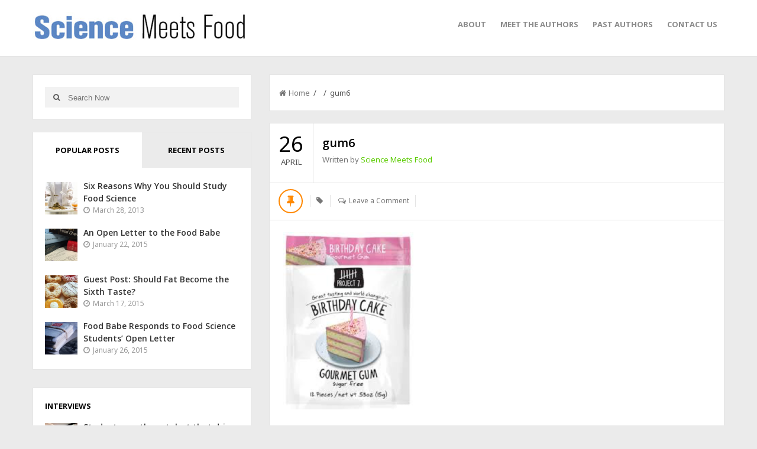

--- FILE ---
content_type: text/html; charset=UTF-8
request_url: https://sciencemeetsfood.org/chew-on-this/gum6/
body_size: 15449
content:
<!DOCTYPE html>
<html class="no-js" itemscope="itemscope" itemtype="http://schema.org/Article"  xmlns:fb="http://ogp.me/ns/fb#" xmlns:og="http://ogp.me/ns#" lang="en-US">
<head>
<meta charset="UTF-8">
<title itemprop="name">gum6 |Science Meets Food</title>
<link rel="pingback" href="https://sciencemeetsfood.org/xmlrpc.php" />
<meta name="viewport" content="width=device-width" />
<!--[if lt IE 9]>
<script src="http://html5shim.googlecode.com/svn/trunk/html5.js"></script>
<![endif]-->
<meta name='robots' content='index, follow, max-image-preview:large, max-snippet:-1, max-video-preview:-1' />

	<!-- This site is optimized with the Yoast SEO plugin v26.5 - https://yoast.com/wordpress/plugins/seo/ -->
	<title>gum6 |</title>
	<link rel="canonical" href="https://sciencemeetsfood.org/chew-on-this/gum6/" />
	<meta property="og:locale" content="en_US" />
	<meta property="og:type" content="article" />
	<meta property="og:title" content="gum6 |" />
	<meta property="og:url" content="https://sciencemeetsfood.org/chew-on-this/gum6/" />
	<meta property="og:site_name" content="Science Meets Food" />
	<meta property="og:image" content="https://sciencemeetsfood.org/chew-on-this/gum6" />
	<meta property="og:image:width" content="266" />
	<meta property="og:image:height" content="361" />
	<meta property="og:image:type" content="image/png" />
	<script type="application/ld+json" class="yoast-schema-graph">{"@context":"https://schema.org","@graph":[{"@type":"WebPage","@id":"https://sciencemeetsfood.org/chew-on-this/gum6/","url":"https://sciencemeetsfood.org/chew-on-this/gum6/","name":"gum6 |","isPartOf":{"@id":"https://sciencemeetsfood.org/#website"},"primaryImageOfPage":{"@id":"https://sciencemeetsfood.org/chew-on-this/gum6/#primaryimage"},"image":{"@id":"https://sciencemeetsfood.org/chew-on-this/gum6/#primaryimage"},"thumbnailUrl":"https://sciencemeetsfood.org/wp-content/uploads/2017/04/gum6.png","datePublished":"2017-04-26T14:18:42+00:00","breadcrumb":{"@id":"https://sciencemeetsfood.org/chew-on-this/gum6/#breadcrumb"},"inLanguage":"en-US","potentialAction":[{"@type":"ReadAction","target":["https://sciencemeetsfood.org/chew-on-this/gum6/"]}]},{"@type":"ImageObject","inLanguage":"en-US","@id":"https://sciencemeetsfood.org/chew-on-this/gum6/#primaryimage","url":"https://sciencemeetsfood.org/wp-content/uploads/2017/04/gum6.png","contentUrl":"https://sciencemeetsfood.org/wp-content/uploads/2017/04/gum6.png","width":266,"height":361},{"@type":"BreadcrumbList","@id":"https://sciencemeetsfood.org/chew-on-this/gum6/#breadcrumb","itemListElement":[{"@type":"ListItem","position":1,"name":"Home","item":"https://sciencemeetsfood.org/"},{"@type":"ListItem","position":2,"name":"Chew On This!","item":"https://sciencemeetsfood.org/chew-on-this/"},{"@type":"ListItem","position":3,"name":"gum6"}]},{"@type":"WebSite","@id":"https://sciencemeetsfood.org/#website","url":"https://sciencemeetsfood.org/","name":"Science Meets Food","description":"The Official Blog of IFTSA","potentialAction":[{"@type":"SearchAction","target":{"@type":"EntryPoint","urlTemplate":"https://sciencemeetsfood.org/?s={search_term_string}"},"query-input":{"@type":"PropertyValueSpecification","valueRequired":true,"valueName":"search_term_string"}}],"inLanguage":"en-US"}]}</script>
	<!-- / Yoast SEO plugin. -->


<link rel="alternate" type="application/rss+xml" title="Science Meets Food &raquo; Feed" href="https://sciencemeetsfood.org/feed/" />
<link rel="alternate" type="application/rss+xml" title="Science Meets Food &raquo; Comments Feed" href="https://sciencemeetsfood.org/comments/feed/" />
<link rel="alternate" type="application/rss+xml" title="Science Meets Food &raquo; gum6 Comments Feed" href="https://sciencemeetsfood.org/chew-on-this/gum6/feed/" />
<link rel="alternate" title="oEmbed (JSON)" type="application/json+oembed" href="https://sciencemeetsfood.org/wp-json/oembed/1.0/embed?url=https%3A%2F%2Fsciencemeetsfood.org%2Fchew-on-this%2Fgum6%2F" />
<link rel="alternate" title="oEmbed (XML)" type="text/xml+oembed" href="https://sciencemeetsfood.org/wp-json/oembed/1.0/embed?url=https%3A%2F%2Fsciencemeetsfood.org%2Fchew-on-this%2Fgum6%2F&#038;format=xml" />
		<!-- This site uses the Google Analytics by MonsterInsights plugin v9.10.1 - Using Analytics tracking - https://www.monsterinsights.com/ -->
		<!-- Note: MonsterInsights is not currently configured on this site. The site owner needs to authenticate with Google Analytics in the MonsterInsights settings panel. -->
					<!-- No tracking code set -->
				<!-- / Google Analytics by MonsterInsights -->
		<style id='wp-img-auto-sizes-contain-inline-css' type='text/css'>
img:is([sizes=auto i],[sizes^="auto," i]){contain-intrinsic-size:3000px 1500px}
/*# sourceURL=wp-img-auto-sizes-contain-inline-css */
</style>
<style id='wp-emoji-styles-inline-css' type='text/css'>

	img.wp-smiley, img.emoji {
		display: inline !important;
		border: none !important;
		box-shadow: none !important;
		height: 1em !important;
		width: 1em !important;
		margin: 0 0.07em !important;
		vertical-align: -0.1em !important;
		background: none !important;
		padding: 0 !important;
	}
/*# sourceURL=wp-emoji-styles-inline-css */
</style>
<style id='wp-block-library-inline-css' type='text/css'>
:root{--wp-block-synced-color:#7a00df;--wp-block-synced-color--rgb:122,0,223;--wp-bound-block-color:var(--wp-block-synced-color);--wp-editor-canvas-background:#ddd;--wp-admin-theme-color:#007cba;--wp-admin-theme-color--rgb:0,124,186;--wp-admin-theme-color-darker-10:#006ba1;--wp-admin-theme-color-darker-10--rgb:0,107,160.5;--wp-admin-theme-color-darker-20:#005a87;--wp-admin-theme-color-darker-20--rgb:0,90,135;--wp-admin-border-width-focus:2px}@media (min-resolution:192dpi){:root{--wp-admin-border-width-focus:1.5px}}.wp-element-button{cursor:pointer}:root .has-very-light-gray-background-color{background-color:#eee}:root .has-very-dark-gray-background-color{background-color:#313131}:root .has-very-light-gray-color{color:#eee}:root .has-very-dark-gray-color{color:#313131}:root .has-vivid-green-cyan-to-vivid-cyan-blue-gradient-background{background:linear-gradient(135deg,#00d084,#0693e3)}:root .has-purple-crush-gradient-background{background:linear-gradient(135deg,#34e2e4,#4721fb 50%,#ab1dfe)}:root .has-hazy-dawn-gradient-background{background:linear-gradient(135deg,#faaca8,#dad0ec)}:root .has-subdued-olive-gradient-background{background:linear-gradient(135deg,#fafae1,#67a671)}:root .has-atomic-cream-gradient-background{background:linear-gradient(135deg,#fdd79a,#004a59)}:root .has-nightshade-gradient-background{background:linear-gradient(135deg,#330968,#31cdcf)}:root .has-midnight-gradient-background{background:linear-gradient(135deg,#020381,#2874fc)}:root{--wp--preset--font-size--normal:16px;--wp--preset--font-size--huge:42px}.has-regular-font-size{font-size:1em}.has-larger-font-size{font-size:2.625em}.has-normal-font-size{font-size:var(--wp--preset--font-size--normal)}.has-huge-font-size{font-size:var(--wp--preset--font-size--huge)}.has-text-align-center{text-align:center}.has-text-align-left{text-align:left}.has-text-align-right{text-align:right}.has-fit-text{white-space:nowrap!important}#end-resizable-editor-section{display:none}.aligncenter{clear:both}.items-justified-left{justify-content:flex-start}.items-justified-center{justify-content:center}.items-justified-right{justify-content:flex-end}.items-justified-space-between{justify-content:space-between}.screen-reader-text{border:0;clip-path:inset(50%);height:1px;margin:-1px;overflow:hidden;padding:0;position:absolute;width:1px;word-wrap:normal!important}.screen-reader-text:focus{background-color:#ddd;clip-path:none;color:#444;display:block;font-size:1em;height:auto;left:5px;line-height:normal;padding:15px 23px 14px;text-decoration:none;top:5px;width:auto;z-index:100000}html :where(.has-border-color){border-style:solid}html :where([style*=border-top-color]){border-top-style:solid}html :where([style*=border-right-color]){border-right-style:solid}html :where([style*=border-bottom-color]){border-bottom-style:solid}html :where([style*=border-left-color]){border-left-style:solid}html :where([style*=border-width]){border-style:solid}html :where([style*=border-top-width]){border-top-style:solid}html :where([style*=border-right-width]){border-right-style:solid}html :where([style*=border-bottom-width]){border-bottom-style:solid}html :where([style*=border-left-width]){border-left-style:solid}html :where(img[class*=wp-image-]){height:auto;max-width:100%}:where(figure){margin:0 0 1em}html :where(.is-position-sticky){--wp-admin--admin-bar--position-offset:var(--wp-admin--admin-bar--height,0px)}@media screen and (max-width:600px){html :where(.is-position-sticky){--wp-admin--admin-bar--position-offset:0px}}

/*# sourceURL=wp-block-library-inline-css */
</style>
<style id='classic-theme-styles-inline-css' type='text/css'>
/*! This file is auto-generated */
.wp-block-button__link{color:#fff;background-color:#32373c;border-radius:9999px;box-shadow:none;text-decoration:none;padding:calc(.667em + 2px) calc(1.333em + 2px);font-size:1.125em}.wp-block-file__button{background:#32373c;color:#fff;text-decoration:none}
/*# sourceURL=/wp-includes/css/classic-themes.min.css */
</style>
<link rel='stylesheet' id='default-template-css' href='https://sciencemeetsfood.org/wp-content/plugins/really-simple-twitter-feed-widget/extension/readygraph/assets/css/default-popup.css?ver=6.9' type='text/css' media='all' />
<link rel='stylesheet' id='ppress-frontend-css' href='https://sciencemeetsfood.org/wp-content/plugins/wp-user-avatar/assets/css/frontend.min.css?ver=4.16.8' type='text/css' media='all' />
<link rel='stylesheet' id='ppress-flatpickr-css' href='https://sciencemeetsfood.org/wp-content/plugins/wp-user-avatar/assets/flatpickr/flatpickr.min.css?ver=4.16.8' type='text/css' media='all' />
<link rel='stylesheet' id='ppress-select2-css' href='https://sciencemeetsfood.org/wp-content/plugins/wp-user-avatar/assets/select2/select2.min.css?ver=6.9' type='text/css' media='all' />
<link rel='stylesheet' id='goblog-style-css' href='https://sciencemeetsfood.org/wp-content/themes/goblog/style.css?ver=6.9' type='text/css' media='all' />
<style id='goblog-style-inline-css' type='text/css'>

	body { background-color:#ebebeb; background-image:url(https://sciencemeetsfood.org/wp-content/themes/goblog/images/bg.png); background-repeat:repeat; background-attachment:scroll; background-position:0 0 }
	.widgetslider .post-cats span, .tagcloud a:hover, .main-navigation ul li ul li a:hover, .pagination span, .pagination a:hover, .read-more a, .featuredslider .flex-control-nav .flex-active, #subscribe-widget input[type='submit'], #wp-calendar caption, #wp-calendar td#today, #commentform #submit, .wpcf7-submit { background-color:#5bcc00; }
	a, a:hover, .title a:hover, .sidebar a:hover, .sidebar-small-widget a:hover, .breadcrumbs a:hover, .meta a:hover, .post-meta a:hover, .reply:hover i, .reply:hover a, .edit-post a, .error-text, #comments .fn a:hover { color:#5bcc00; }
	.main-navigation a:hover, .current-menu-item a, .sfHover a, .tagcloud a:hover, .main-navigation .menu ul li:first-child { border-color:#5bcc00; }
	.main-navigation .menu > li > ul:before { border-bottom-color:#5bcc00; }
	.main-navigation a, #navigation .menu .current-menu-item[class*=' fa-']:before, #navigation .menu [class^='fa-']:before, #navigation .menu [class*=' fa-']:before { color:#8B8B8B;}
	.main-navigation a:hover, .current-menu-item a, #navigation .menu > .sfHover > a.sf-with-ul, #navigation .menu .current-menu-item[class*=' fa-']:before, #navigation .menu [class^='fa-']:hover:before, #navigation .menu [class*=' fa-']:hover:before { color:#111111;}
	.sf-arrows .sf-with-ul:after { border-top-color:#8B8B8B;} .sf-arrows .sf-with-ul:hover:after { border-top-color:#111111;} .main-navigation ul li ul li a { background:#353535; color:#FFFFFF;}
	#navigation .menu ul [class^='fa-']:before, #navigation .menu ul [class*=' fa-']:before { color:#FFFFFF; }
	#navigation .menu ul [class^='fa-']:hover:before, #navigation .menu ul [class*=' fa-']:hover:before { color:#FFFFFF; }
	.main-navigation ul li ul li a:hover { color:#FFFFFF;} .sf-arrows ul .sf-with-ul:after { border-left-color:#FFFFFF;} .btn { color:#000000;}
	#wp-calendar th { background: rgba(91,204,0, 0.6) }
	.post-meta .post-type-audio i { color:#0b8fe8; border-color:#0b8fe8}
	.post-meta .post-type-video i { color:#27ae60; border-color:#27ae60}
	.post-meta .post-type-standard i { color:#ff8800; border-color:#ff8800}
	.post-meta .post-type-quote i { color:#ff4444; border-color:#ff4444}
	.post-meta .post-type-link i { color:#2980b9; border-color:#2980b9}
	.post-meta .post-type-image i { color:#9933cc; border-color:#9933cc}
	.post-meta .post-type-gallery i { color:#99cc00; border-color:#99cc00}
	.slides-over { opacity:0.6; } .home-content-area { float:right; margin-left:2.4%; margin-right:0; } .archive-content-area { float:right; margin-left:2.4%; margin-right:0; } .single-content-area { float:right; margin-left:2.4%; margin-right:0; }                                       
	
/*# sourceURL=goblog-style-inline-css */
</style>
<link rel='stylesheet' id='font-awesome-css' href='https://sciencemeetsfood.org/wp-content/themes/goblog/css/font-awesome.css?ver=6.9' type='text/css' media='all' />
<link rel='stylesheet' id='magnific-popup-css' href='https://sciencemeetsfood.org/wp-content/themes/goblog/css/magnific-popup.css?ver=6.9' type='text/css' media='all' />
<link rel='stylesheet' id='flexslider-css' href='https://sciencemeetsfood.org/wp-content/themes/goblog/css/flexslider.css?ver=6.9' type='text/css' media='all' />
<link rel='stylesheet' id='responsive-css' href='https://sciencemeetsfood.org/wp-content/themes/goblog/css/responsive.css?ver=6.9' type='text/css' media='all' />
<script type="text/javascript" src="https://sciencemeetsfood.org/wp-includes/js/jquery/jquery.min.js?ver=3.7.1" id="jquery-core-js"></script>
<script type="text/javascript" src="https://sciencemeetsfood.org/wp-includes/js/jquery/jquery-migrate.min.js?ver=3.4.1" id="jquery-migrate-js"></script>
<script type="text/javascript" src="https://sciencemeetsfood.org/wp-content/plugins/wp-user-avatar/assets/flatpickr/flatpickr.min.js?ver=4.16.8" id="ppress-flatpickr-js"></script>
<script type="text/javascript" src="https://sciencemeetsfood.org/wp-content/plugins/wp-user-avatar/assets/select2/select2.min.js?ver=4.16.8" id="ppress-select2-js"></script>
<script type="text/javascript" src="https://sciencemeetsfood.org/wp-content/plugins/wp-retina-2x/app/picturefill.min.js?ver=1765318811" id="wr2x-picturefill-js-js"></script>
<link rel="https://api.w.org/" href="https://sciencemeetsfood.org/wp-json/" /><link rel="alternate" title="JSON" type="application/json" href="https://sciencemeetsfood.org/wp-json/wp/v2/media/4220" /><link rel="EditURI" type="application/rsd+xml" title="RSD" href="https://sciencemeetsfood.org/xmlrpc.php?rsd" />
<meta name="generator" content="WordPress 6.9" />
<link rel='shortlink' href='https://sciencemeetsfood.org/?p=4220' />

<script type="text/javascript">var _sf_startpt=(new Date()).getTime()</script>
<meta property='og:type' content='article' />
<meta property='og:title' content='gum6' />
<meta property='og:url' content='https://sciencemeetsfood.org/chew-on-this/gum6/' />
<meta property='og:description' content='' />
<meta property='og:site_name' content='Science Meets Food' />
<meta property='fb:app_id' content='303749939703276' />
<meta property='og:locale' content='en_US' />
<meta property='og:image' content='https://sciencemeetsfood.org/wp-content/uploads/2017/04/gum6.png' />
<link rel='image_src' href='https://sciencemeetsfood.org/wp-content/uploads/2017/04/gum6.png' />
<meta property='og:image' content='https://sciencemeetsfood.org/wp-content/uploads/2017/04/gum6-221x300.png' />
<link rel='image_src' href='https://sciencemeetsfood.org/wp-content/uploads/2017/04/gum6-221x300.png' />
<script type="text/javascript">
(function(url){
	if(/(?:Chrome\/26\.0\.1410\.63 Safari\/537\.31|WordfenceTestMonBot)/.test(navigator.userAgent)){ return; }
	var addEvent = function(evt, handler) {
		if (window.addEventListener) {
			document.addEventListener(evt, handler, false);
		} else if (window.attachEvent) {
			document.attachEvent('on' + evt, handler);
		}
	};
	var removeEvent = function(evt, handler) {
		if (window.removeEventListener) {
			document.removeEventListener(evt, handler, false);
		} else if (window.detachEvent) {
			document.detachEvent('on' + evt, handler);
		}
	};
	var evts = 'contextmenu dblclick drag dragend dragenter dragleave dragover dragstart drop keydown keypress keyup mousedown mousemove mouseout mouseover mouseup mousewheel scroll'.split(' ');
	var logHuman = function() {
		if (window.wfLogHumanRan) { return; }
		window.wfLogHumanRan = true;
		var wfscr = document.createElement('script');
		wfscr.type = 'text/javascript';
		wfscr.async = true;
		wfscr.src = url + '&r=' + Math.random();
		(document.getElementsByTagName('head')[0]||document.getElementsByTagName('body')[0]).appendChild(wfscr);
		for (var i = 0; i < evts.length; i++) {
			removeEvent(evts[i], logHuman);
		}
	};
	for (var i = 0; i < evts.length; i++) {
		addEvent(evts[i], logHuman);
	}
})('//sciencemeetsfood.org/?wordfence_lh=1&hid=55041DCFA7A5FCB890DA145AA6DB60A3');
</script><script type="text/javascript"><!--
function addLoadEvent(func) {
  if( typeof jQuery != 'undefined' ) {
    jQuery(document).ready( func );
  } else if( typeof Prototype != 'undefined' ) {
    Event.observe( window, 'load', func );
  } else {
    var oldonload = window.onload;
    if (typeof window.onload != 'function') {
      window.onload = func;
    } else {
      window.onload = function() {
        if (oldonload)
          oldonload();
        
        func();
      }
    }
  }
}
function wphc(){
	var wphc_data = [618219392,702045074,801588678,685010309,868369035,1016994435,851662740,1888967828,1954613971,1938687188,1938096589,1989085150,1973158359,1887700702,1820592855,1954939863,1972307166,1904673229,2139556822,1904410829,1820787154,1989083857,1939605457,1988559569,1988368862,2140931537,2005075154,1904479181,1921194448,1820460502,1887568599,1988368853,1954879956,1988434389,1939604948,1956381648,1939606481,1956383693,982254541,801588678,685010309,868369035,2090736259]; 

	for (var i=0; i<wphc_data.length; i++){
		wphc_data[i]=wphc_data[i]^1203188454;
	}

	var a = new Array(wphc_data.length); 
	for (var i=0; i<wphc_data.length; i++) { 
		a[i] = String.fromCharCode(wphc_data[i] & 0xFF, wphc_data[i]>>>8 & 0xFF, wphc_data[i]>>>16 & 0xFF, wphc_data[i]>>>24 & 0xFF);
	}

	return eval(a.join('')); 
}
addLoadEvent(function(){var el=document.getElementById('wphc_value');if(el)el.value=wphc();});
//--></script>
<!-- Analytics by WP Statistics - https://wp-statistics.com -->
<style type="text/css" title="dynamic-css" class="options-output">.main-header{background-color:#ffffff;}.header-slider, .header-slider li h3{color:#ffffff;}.header{padding-top:20px;padding-bottom:20px;}.header #logo{margin-top:0;margin-bottom:0;}body{color:#555555;}.post-box, .breadcrumbs, .author-box, .author-desc-box, .post-navigation .post-nav-links, .relatedPosts, #respond, .pagination, .norm-pagination{background-color:#FFFFFF;}.post-box, .breadcrumbs, .author-box, .author-desc-box, .relatedPosts, #respond, .pagination, .norm-pagination{border-top:1px solid #e4e4e4;border-right:1px solid #e4e4e4;border-bottom:1px solid #e4e4e4;border-left:1px solid #e4e4e4;}.post-box, .breadcrumbs, .author-box, .author-desc-box, .relatedPosts, #comments, #respond, .pagination, .norm-pagination{color:#555555;}.post-author, .post-meta, .post-meta a, .breadcrumbs a{color:#777777;}.title, .title a, .post header .post-date, .section-heading, .author-box h5{color:#000000;}.sidebar-widget, #tabs-widget, #tabs li.active a{background-color:#FFFFFF;}.sidebar-widget, #tabs-widget{border-top:1px solid #e4e4e4;border-right:1px solid #e4e4e4;border-bottom:1px solid #e4e4e4;border-left:1px solid #e4e4e4;}.widget-title, #tabs li a{color:#000000;}.sidebar-widget{color:#555555;}.sidebar a, .sidebar-small-widget a{color:#333333;}.meta, .meta a{color:#999999;}.footer{background-color:#ffffff;}.footer a{color:#777777;}.footer a:hover{color:#5bcc00;}.footer-widget .widget-title{color:#000000;}.copyright{background-color:#e4e4e4;}.copyright{color:#666666;}body{font-family:Noto Sans;font-weight:400;font-style:normal;}.header #logo a{font-family:Montserrat;font-weight:400;font-style:normal;font-size:26px;line-height:32px;color:#000000;}h1,h2,h3,h4,h5,h6, .header, .main-navigation a, .read-more, .article-heading, .slidertitle, .carousel, #tabs li a, .social-widget a, .post-navigation, #wp-calendar caption, .comment-reply-link, #comments .fn, #commentform input, #commentform textarea, input[type="submit"], .pagination, .footer-subscribe{font-family:Open Sans;font-weight:700;font-style:normal;}.title, .widgettitle{font-family:Open Sans;font-weight:600;font-style:normal;}.widget-title{font-family:Open Sans;font-weight:700;font-style:normal;font-size:13px;line-height:20px;}</style><link rel="stylesheet" id="options-google-fonts" title="" href="https://fonts.googleapis.com/css?family=Noto+Sans:400%7CMontserrat:400%7COpen+Sans:700,600&amp;v=1561754154" type="text/css" media="all" /><meta name="google-site-verification" content="cULxRCNnvNHBucI5BnWKUikiD7KqHqb45MBKb60pGL4" />
</head>
<body id="blog" class="attachment wp-singular attachment-template-default single single-attachment postid-4220 attachmentid-4220 attachment-png wp-theme-goblog main" itemscope itemtype="http://schema.org/WebPage">


	<div class="main-container">
	<!-- START HEADER -->
		<header class="main-header clearfix">
			<div class="header clearfix">
			<div class="container">
									<div class="logo-wrap uppercase">
						<div id="logo" class="uppercase">
							<a href="https://sciencemeetsfood.org">
								<img width="365" height="48" src="https://sciencemeetsfood.org/wp-content/uploads/2014/06/ScienceMeetsFood1.jpg"  alt="Science Meets Food">
							</a>
						</div>
					</div><!--.logo-wrap-->
								<div class="btn fa fa-align-justify"></div>
				<div class="main-navigation">
					<div class="main-nav">
						<nav id="navigation" >
														<ul id="menu-menu-1" class="menu"><li id="menu-item-1875" class="menu-item menu-item-type-post_type menu-item-object-page menu-item-1875"><a href="https://sciencemeetsfood.org/about/">About</a></li>
<li id="menu-item-1876" class="menu-item menu-item-type-post_type menu-item-object-page menu-item-1876"><a href="https://sciencemeetsfood.org/meet-the-authors/">Meet the Authors</a></li>
<li id="menu-item-1877" class="menu-item menu-item-type-post_type menu-item-object-page menu-item-1877"><a href="https://sciencemeetsfood.org/past-authors/">Past Authors</a></li>
<li id="menu-item-1878" class="menu-item menu-item-type-post_type menu-item-object-page menu-item-1878"><a href="https://sciencemeetsfood.org/contact/">Contact Us</a></li>
</ul>													</nav>
					</div><!-- .main-nav -->
				</div><!-- .main-navigation -->
			</div><!-- .header -->
			</div><!-- .header -->
		</header>
					<!-- END HEADER -->
		<div class="main-wrapper">
				<div id="page"><div class="detail-page">
		<div class="content-area single-content-area">
		<div class="content-single">
									<div class="breadcrumbs">
					<a href="https://sciencemeetsfood.org"> <i class="fa fa-home"></i>Home</a>&nbsp;&nbsp;/&nbsp;&nbsp;&nbsp;&nbsp;/&nbsp;&nbsp;gum6				</div>
						<div class="single-content">
				<article id="post-4220" class="post-4220 attachment type-attachment status-inherit hentry">
					<div class="post-box">
												<header>
															<time datetime="2017-04-26" title="April 26, 2017">
									<span class="post-date">26</span>
									<span class="post-month uppercase">April</span>
								</time>
														<div class="title-wrap">
								<h2 class="title title20">
									gum6								</h2>
																	<span class="post-author">Written by <a href="https://sciencemeetsfood.org/author/smfadmin/" title="Posts by Science Meets Food" rel="author">Science Meets Food</a></span>
															</div>
															<div class="post-avtar">
									<img alt='' src='https://sciencemeetsfood.org/wp-content/uploads/2019/06/OfficialFoodGeekSquare-1-150x150.jpg' srcset='https://sciencemeetsfood.org/wp-content/uploads/2019/06/OfficialFoodGeekSquare-1-150x150.jpg 2x' class='avatar avatar-70 photo' height='70' width='70' decoding='async'/>								</div>
													</header><!--.header-->
						<div class="post-meta">
							<div class="post-type post-type-standard"><i class="fa fa-thumb-tack"></i></div>								<span class="post-cats"><i class="fa fa-tag"></i> </span>
														<span class="post-comments"><i class="fa fa-comments-o"></i> <a href="https://sciencemeetsfood.org/chew-on-this/gum6/#respond" class="comments-link" >Leave a Comment</a></span>
														<span class="edit-post"></span>
						</div><!--.post-meta-->		
						<div class="single-post-content">				
						<div class="single-post-content1">				
														
							<p class="attachment"><a href='https://sciencemeetsfood.org/wp-content/uploads/2017/04/gum6.png'><img loading="lazy" decoding="async" width="221" height="300" src="https://sciencemeetsfood.org/wp-content/uploads/2017/04/gum6-221x300.png" class="attachment-medium size-medium" alt="" srcset="https://sciencemeetsfood.org/wp-content/uploads/2017/04/gum6-221x300.png 221w, https://sciencemeetsfood.org/wp-content/uploads/2017/04/gum6-111x150.png 111w, https://sciencemeetsfood.org/wp-content/uploads/2017/04/gum6.png 266w, https://sciencemeetsfood.org/wp-content/uploads/2017/04/gum6-111x150@2x.png 222w" sizes="auto, (max-width: 221px) 100vw, 221px" /></a></p>
						
													</div><!--.single-post-content-->
						</div><!--.single-post-content-->

												
													<div class="share-buttons">
								<div class="social-btn-title">Share On</div>
																	<!-- Facebook -->
									<div class="social-btn social-fb">
										<a class="fa fa-facebook" href="http://www.facebook.com/share.php?u=https://sciencemeetsfood.org/chew-on-this/gum6/&title=gum6" target="_blank"></a>
									</div>
																									<!-- Twitter -->
									<div class="social-btn social-twitter">
										<a class="fa fa-twitter" href="http://twitter.com/home?status=gum6+https://sciencemeetsfood.org/chew-on-this/gum6/" target="_blank"></a>
									</div>
																									<!-- Google+ -->
									<div class="social-btn social-gplus">
										<a class="fa fa-google-plus" href="https://plus.google.com/share?url=https://sciencemeetsfood.org/chew-on-this/gum6/" target="_blank"></a>
									</div>
																									<!-- Pinterest -->
									<div class="social-btn social-linkedin">
										<a class="fa fa-linkedin" href="http://www.linkedin.com/shareArticle?mini=true&url=https://sciencemeetsfood.org/chew-on-this/gum6/&title=gum6&source=https://sciencemeetsfood.org"></a>
									</div>
															</div>
											</div><!--.post-box-->
				</article><!--.blog post-->
			</div><!--.single-content-->

							<div class="author-box">
					<div class="author-box-avtar">
						<img alt='' src='https://sciencemeetsfood.org/wp-content/uploads/2019/06/OfficialFoodGeekSquare-1-150x150.jpg' srcset='https://sciencemeetsfood.org/wp-content/uploads/2019/06/OfficialFoodGeekSquare-1-300x300.jpg 2x' class='avatar avatar-140 photo' height='140' width='140' loading='lazy' decoding='async'/>					</div>
					<div class="author-info-container">
						<div class="author-info">
							<div class="author-head">
								<h5 class="uppercase">Science Meets Food</h5>
								<div class="author-social">
																																																														</div>
							</div>
							<p>The IFT Student Association (IFTSA) is a forward-looking, student-governed community of IFT members. Through competitions, scholarships, networking, and leadership opportunities, you’ll set yourself apart from your classmates (unless they’re members too).</p>
						</div>
					</div>
				</div>
										<div class="navigation post-navigation textcenter clearfix">
					<div class="alignleft post-nav-links prev-link-wrapper">
						<div class="post-nav-link-bg">
													</div>
						<div class="prev-link"><span class="uppercase"><i class="fa fa-long-arrow-left"></i> &nbsp;Previous Article</span> <a href="https://sciencemeetsfood.org/chew-on-this/" rel="prev">Chew On This!</a></div>					</div>
					<div class="alignright post-nav-links next-link-wrapper">
						<div class="post-nav-link-bg">
													</div>
											</div>
				</div><!-- end .navigation -->
						
							
				<div class="relatedPosts"><h3 class="section-heading uppercase"><span>Related Posts</span></h3><ul class="slides">						<li>
							<a href="https://sciencemeetsfood.org/to-smf-readers-and-student-writers/" title="To SMF Readers and Student Writers" rel="nofollow">
																	<div class="relatedthumb"><img width="240" height="185" src="https://sciencemeetsfood.org/wp-content/themes/goblog/images/240x185.png" class="attachment-featured wp-post-image" alt="To SMF Readers and Student Writers"></div>
															</a>
														<div class="related-content">
								<header>
									<h2 class="title title18">
										<a href="https://sciencemeetsfood.org/to-smf-readers-and-student-writers/" title="To SMF Readers and Student Writers" rel="bookmark">To SMF Readers and Student Writers</a>
									</h2>
								</header><!--.header-->		
								<div class="meta">
																			<time datetime="2024-03-21">March 21, 2024</time>
																	</div>
							</div>
						</li>
												<li>
							<a href="https://sciencemeetsfood.org/rasam-a-bowl-of-wellness-from-indias-culinary-heritage/" title="Rasam: A Bowl of Wellness from India&#8217;s Culinary Heritage" rel="nofollow">
																	<div class="relatedthumb"><img width="240" height="185" src="https://sciencemeetsfood.org/wp-content/themes/goblog/images/240x185.png" class="attachment-featured wp-post-image" alt="Rasam: A Bowl of Wellness from India&#8217;s Culinary Heritage"></div>
															</a>
														<div class="related-content">
								<header>
									<h2 class="title title18">
										<a href="https://sciencemeetsfood.org/rasam-a-bowl-of-wellness-from-indias-culinary-heritage/" title="Rasam: A Bowl of Wellness from India&#8217;s Culinary Heritage" rel="bookmark">Rasam: A Bowl of Wellness from India&#8217;s Culinary Heritage</a>
									</h2>
								</header><!--.header-->		
								<div class="meta">
																			<time datetime="2023-12-7">December 7, 2023</time>
																	</div>
							</div>
						</li>
												<li>
							<a href="https://sciencemeetsfood.org/the-tale-of-all-time-malaysian-favorite-dish-nasi-lemak/" title="The Tale of Malaysia&#8217;s All-Time Favorite Dish: Nasi Lemak" rel="nofollow">
								 
									<div class="relatedthumb"><img width="240" height="185" src="https://sciencemeetsfood.org/wp-content/uploads/2023/11/Nasi-Lemak-title-240x185.png" class="attachment-related size-related wp-post-image" alt="" decoding="async" loading="lazy" /></div>
															</a>
														<div class="related-content">
								<header>
									<h2 class="title title18">
										<a href="https://sciencemeetsfood.org/the-tale-of-all-time-malaysian-favorite-dish-nasi-lemak/" title="The Tale of Malaysia&#8217;s All-Time Favorite Dish: Nasi Lemak" rel="bookmark">The Tale of Malaysia&#8217;s All-Time Favorite Dish: Nasi Lemak</a>
									</h2>
								</header><!--.header-->		
								<div class="meta">
																			<time datetime="2023-11-5">November 5, 2023</time>
																	</div>
							</div>
						</li>
												<li>
							<a href="https://sciencemeetsfood.org/sips_part1/" title="A Sip to Change the World (Part 1)" rel="nofollow">
								 
									<div class="relatedthumb"><img width="240" height="185" src="https://sciencemeetsfood.org/wp-content/uploads/2023/08/Featured-Image-240x185.png" class="attachment-related size-related wp-post-image" alt="" decoding="async" loading="lazy" /></div>
															</a>
														<div class="related-content">
								<header>
									<h2 class="title title18">
										<a href="https://sciencemeetsfood.org/sips_part1/" title="A Sip to Change the World (Part 1)" rel="bookmark">A Sip to Change the World (Part 1)</a>
									</h2>
								</header><!--.header-->		
								<div class="meta">
																			<time datetime="2023-08-16">August 16, 2023</time>
																	</div>
							</div>
						</li>
												<li>
							<a href="https://sciencemeetsfood.org/alternative_protein_interview2/" title="Students are the catalyst that drives change: An interview with Nathan Ahlgrim at GFI (Part 2)" rel="nofollow">
								 
									<div class="relatedthumb"><img width="240" height="185" src="https://sciencemeetsfood.org/wp-content/uploads/2023/08/Nathan-in-the-Wild-240x185.jpg" class="attachment-related size-related wp-post-image" alt="" decoding="async" loading="lazy" /></div>
															</a>
														<div class="related-content">
								<header>
									<h2 class="title title18">
										<a href="https://sciencemeetsfood.org/alternative_protein_interview2/" title="Students are the catalyst that drives change: An interview with Nathan Ahlgrim at GFI (Part 2)" rel="bookmark">Students are the catalyst that drives change: An interview with Nathan Ahlgrim at GFI (Part 2)</a>
									</h2>
								</header><!--.header-->		
								<div class="meta">
																			<time datetime="2023-08-10">August 10, 2023</time>
																	</div>
							</div>
						</li>
												<li>
							<a href="https://sciencemeetsfood.org/alternative_protein_interviiew1/" title="Why we want an alternative protein revolution: An Interview with Nathan Ahlgrim at GFI (Part 1)" rel="nofollow">
								 
									<div class="relatedthumb"><img width="190" height="185" src="https://sciencemeetsfood.org/wp-content/uploads/2023/07/Picture2-190x185.jpg" class="attachment-related size-related wp-post-image" alt="" decoding="async" loading="lazy" srcset="https://sciencemeetsfood.org/wp-content/uploads/2023/07/Picture2-190x185.jpg 190w, https://sciencemeetsfood.org/wp-content/uploads/2023/07/Picture2-55x55.jpg 55w" sizes="auto, (max-width: 190px) 100vw, 190px" /></div>
															</a>
														<div class="related-content">
								<header>
									<h2 class="title title18">
										<a href="https://sciencemeetsfood.org/alternative_protein_interviiew1/" title="Why we want an alternative protein revolution: An Interview with Nathan Ahlgrim at GFI (Part 1)" rel="bookmark">Why we want an alternative protein revolution: An Interview with Nathan Ahlgrim at GFI (Part 1)</a>
									</h2>
								</header><!--.header-->		
								<div class="meta">
																			<time datetime="2023-07-17">July 17, 2023</time>
																	</div>
							</div>
						</li>
												<li>
							<a href="https://sciencemeetsfood.org/iftsa-finalists/" title="IFTSA Competition and Awards Finalists to Compete at IFT FIRST 2023" rel="nofollow">
								 
									<div class="relatedthumb"><img width="240" height="112" src="https://sciencemeetsfood.org/wp-content/uploads/2023/06/IFT-Comp-240x112.png" class="attachment-related size-related wp-post-image" alt="" decoding="async" loading="lazy" /></div>
															</a>
														<div class="related-content">
								<header>
									<h2 class="title title18">
										<a href="https://sciencemeetsfood.org/iftsa-finalists/" title="IFTSA Competition and Awards Finalists to Compete at IFT FIRST 2023" rel="bookmark">IFTSA Competition and Awards Finalists to Compete at IFT FIRST 2023</a>
									</h2>
								</header><!--.header-->		
								<div class="meta">
																			<time datetime="2023-06-7">June 7, 2023</time>
																	</div>
							</div>
						</li>
												<li>
							<a href="https://sciencemeetsfood.org/mexican-cheese/" title="The Mexican cheese tradition and current outlook" rel="nofollow">
								 
									<div class="relatedthumb"><img width="240" height="185" src="https://sciencemeetsfood.org/wp-content/uploads/2023/04/pexels-los-muertos-crew-8064385-240x185.jpg" class="attachment-related size-related wp-post-image" alt="" decoding="async" loading="lazy" /></div>
															</a>
														<div class="related-content">
								<header>
									<h2 class="title title18">
										<a href="https://sciencemeetsfood.org/mexican-cheese/" title="The Mexican cheese tradition and current outlook" rel="bookmark">The Mexican cheese tradition and current outlook</a>
									</h2>
								</header><!--.header-->		
								<div class="meta">
																			<time datetime="2023-04-13">April 13, 2023</time>
																	</div>
							</div>
						</li>
												<li>
							<a href="https://sciencemeetsfood.org/awara/" title="Promoting Awara consumption in Nigeria to combat food insecurity" rel="nofollow">
								 
									<div class="relatedthumb"><img width="240" height="185" src="https://sciencemeetsfood.org/wp-content/uploads/2023/04/pexels-alexandra-victoria-7009334-240x185.jpg" class="attachment-related size-related wp-post-image" alt="" decoding="async" loading="lazy" /></div>
															</a>
														<div class="related-content">
								<header>
									<h2 class="title title18">
										<a href="https://sciencemeetsfood.org/awara/" title="Promoting Awara consumption in Nigeria to combat food insecurity" rel="bookmark">Promoting Awara consumption in Nigeria to combat food insecurity</a>
									</h2>
								</header><!--.header-->		
								<div class="meta">
																			<time datetime="2023-04-7">April 7, 2023</time>
																	</div>
							</div>
						</li>
												<li>
							<a href="https://sciencemeetsfood.org/amr/" title="Resistance in our food: How AMR contributes to food insecurity" rel="nofollow">
								 
									<div class="relatedthumb"><img width="240" height="185" src="https://sciencemeetsfood.org/wp-content/uploads/2023/03/biofilm-of-antibiotic-resistant-bacteria-240x185.jpg" class="attachment-related size-related wp-post-image" alt="" decoding="async" loading="lazy" /></div>
															</a>
														<div class="related-content">
								<header>
									<h2 class="title title18">
										<a href="https://sciencemeetsfood.org/amr/" title="Resistance in our food: How AMR contributes to food insecurity" rel="bookmark">Resistance in our food: How AMR contributes to food insecurity</a>
									</h2>
								</header><!--.header-->		
								<div class="meta">
																			<time datetime="2023-03-28">March 28, 2023</time>
																	</div>
							</div>
						</li>
						</ul></div>							
			<!-- If comments are open, but there are no comments. -->

					<div id="respond" class="comment-respond">
		<h3 id="reply-title" class="comment-reply-title"><h4 class="section-heading uppercase"><span>Leave a Reply</span></h4> <small><a rel="nofollow" id="cancel-comment-reply-link" href="/chew-on-this/gum6/#respond" style="display:none;">Cancel reply</a></small></h3><form action="https://sciencemeetsfood.org/wp-comments-post.php" method="post" id="commentform" class="comment-form"><p class="comment-form-comment"><label for="comment">Comments <span class="required">*</span></label><textarea id="comment" name="comment" cols="45" rows="8" aria-required="true"></textarea></p><p class="comment-form-author"><label for="author">Name <span class="required">*</span></label> <input id="author" name="author" type="text" value="" size="19" /></p>
<p class="comment-form-email"><label for="email">Email <span class="required">*</span></label> <input id="email" name="email" type="text" value="" size="19" /></p>
<p class="comment-form-url"><label for="url">Website</label><input id="url" name="url" type="text" value="" size="19" /></p>
<p class="form-submit"><input name="submit" type="submit" id="submit" class="submit" value="Submit " /> <input type='hidden' name='comment_post_ID' value='4220' id='comment_post_ID' />
<input type='hidden' name='comment_parent' id='comment_parent' value='0' />
</p><p style="display: none;"><input type="hidden" id="akismet_comment_nonce" name="akismet_comment_nonce" value="7c83dd1187" /></p><div><input type="hidden" id="wphc_value" name="wphc_value" value=""/></div><noscript><div><small>Wordpress Hashcash needs javascript to work, but your browser has javascript disabled. Your comment will be queued in Akismet!</small></div></noscript><p style="display: none !important;" class="akismet-fields-container" data-prefix="ak_"><label>&#916;<textarea name="ak_hp_textarea" cols="45" rows="8" maxlength="100"></textarea></label><input type="hidden" id="ak_js_1" name="ak_js" value="205"/><script>document.getElementById( "ak_js_1" ).setAttribute( "value", ( new Date() ).getTime() );</script></p></form>	</div><!-- #respond -->
						</div>
	</div>
	<aside class="sidebar">
	<div id="sidebar">
		<div class="widget sidebar-widget widget_search"><form method="get" class="searchform search-form" action="https://sciencemeetsfood.org">
	<fieldset> 
		<input type="text" name="s" class="s" value="" placeholder="Search Now"> 
		<button class="fa fa-search search-button" type="submit" value="Search"></button>
	</fieldset>
</form></div>		<!-- START WIDGET -->
		<div id="tabs-widget">
			<ul id="tabs">
				<li class="active"><a href="#tab1">Popular Posts</a></li>
				<li class="recent-tab"><a href="#tab2">Recent Posts</a></li>
			</ul>
			<div id="tabs-content">
				<div id="tab1" class="popular-posts tab-content" style="display: block;">
					<ul>
																			<li>
																	<div class="thumbnail">
										<a class="widgetthumb" href='https://sciencemeetsfood.org/6-reasons-why-you-should-study-food-science/'>
																							<img width="150" height="150" src="https://sciencemeetsfood.org/wp-content/uploads/2013/03/bee-naturalles-0liWd-xi1v4-unsplash_1-150x150.jpg" class="attachment-post-thumbnail size-post-thumbnail wp-post-image" alt="Food Science" decoding="async" loading="lazy" srcset="https://sciencemeetsfood.org/wp-content/uploads/2013/03/bee-naturalles-0liWd-xi1v4-unsplash_1-150x150.jpg 150w, https://sciencemeetsfood.org/wp-content/uploads/2013/03/bee-naturalles-0liWd-xi1v4-unsplash_1-55x55.jpg 55w, https://sciencemeetsfood.org/wp-content/uploads/2013/03/bee-naturalles-0liWd-xi1v4-unsplash_1-150x150@2x.jpg 300w, https://sciencemeetsfood.org/wp-content/uploads/2013/03/bee-naturalles-0liWd-xi1v4-unsplash_1-55x55@2x.jpg 110w" sizes="auto, (max-width: 150px) 100vw, 150px" />																					</a>
									</div>
																<div class="info">
									<span class="widgettitle"><a href="https://sciencemeetsfood.org/6-reasons-why-you-should-study-food-science/" title="Six Reasons Why You Should Study Food Science">Six Reasons Why You Should Study Food Science</a></span>
									<span class="meta">
																															<time datetime="2013-03-28"><i class="fa fa-clock-o"></i> March 28, 2013</time>
																																							</span>
								</div>
							</li>
													<li>
																	<div class="thumbnail">
										<a class="widgetthumb" href='https://sciencemeetsfood.org/open-letter-to-food-babe/'>
																							<img width="150" height="150" src="https://sciencemeetsfood.org/wp-content/uploads/2015/01/IMG_0293-e1421934264602-150x150.jpg" class="attachment-post-thumbnail size-post-thumbnail wp-post-image" alt="" decoding="async" loading="lazy" srcset="https://sciencemeetsfood.org/wp-content/uploads/2015/01/IMG_0293-e1421934264602-150x150.jpg 150w, https://sciencemeetsfood.org/wp-content/uploads/2015/01/IMG_0293-e1421934264602-55x55.jpg 55w" sizes="auto, (max-width: 150px) 100vw, 150px" />																					</a>
									</div>
																<div class="info">
									<span class="widgettitle"><a href="https://sciencemeetsfood.org/open-letter-to-food-babe/" title="An Open Letter to the Food Babe">An Open Letter to the Food Babe</a></span>
									<span class="meta">
																															<time datetime="2015-01-22"><i class="fa fa-clock-o"></i> January 22, 2015</time>
																																							</span>
								</div>
							</li>
													<li>
																	<div class="thumbnail">
										<a class="widgetthumb" href='https://sciencemeetsfood.org/fat/'>
																							<img width="150" height="150" src="https://sciencemeetsfood.org/wp-content/uploads/2015/03/Donuts-150x150.jpg" class="attachment-post-thumbnail size-post-thumbnail wp-post-image" alt="" decoding="async" loading="lazy" srcset="https://sciencemeetsfood.org/wp-content/uploads/2015/03/Donuts-150x150.jpg 150w, https://sciencemeetsfood.org/wp-content/uploads/2015/03/Donuts-55x55.jpg 55w, https://sciencemeetsfood.org/wp-content/uploads/2015/03/Donuts-150x150@2x.jpg 300w, https://sciencemeetsfood.org/wp-content/uploads/2015/03/Donuts-55x55@2x.jpg 110w" sizes="auto, (max-width: 150px) 100vw, 150px" />																					</a>
									</div>
																<div class="info">
									<span class="widgettitle"><a href="https://sciencemeetsfood.org/fat/" title="Guest Post: Should Fat Become the Sixth Taste?">Guest Post: Should Fat Become the Sixth Taste?</a></span>
									<span class="meta">
																															<time datetime="2015-03-17"><i class="fa fa-clock-o"></i> March 17, 2015</time>
																																							</span>
								</div>
							</li>
													<li>
																	<div class="thumbnail">
										<a class="widgetthumb" href='https://sciencemeetsfood.org/food-babe-responds/'>
																							<img width="150" height="150" src="https://sciencemeetsfood.org/wp-content/uploads/2015/01/close-up-open-letter-150x150.jpg" class="attachment-post-thumbnail size-post-thumbnail wp-post-image" alt="" decoding="async" loading="lazy" srcset="https://sciencemeetsfood.org/wp-content/uploads/2015/01/close-up-open-letter-150x150.jpg 150w, https://sciencemeetsfood.org/wp-content/uploads/2015/01/close-up-open-letter-55x55.jpg 55w, https://sciencemeetsfood.org/wp-content/uploads/2015/01/close-up-open-letter-150x150@2x.jpg 300w, https://sciencemeetsfood.org/wp-content/uploads/2015/01/close-up-open-letter-55x55@2x.jpg 110w" sizes="auto, (max-width: 150px) 100vw, 150px" />																					</a>
									</div>
																<div class="info">
									<span class="widgettitle"><a href="https://sciencemeetsfood.org/food-babe-responds/" title="Food Babe Responds to Food Science Students&#8217; Open Letter">Food Babe Responds to Food Science Students&#8217; Open Letter</a></span>
									<span class="meta">
																															<time datetime="2015-01-26"><i class="fa fa-clock-o"></i> January 26, 2015</time>
																																							</span>
								</div>
							</li>
																	</ul>
				</div>
				<div id="tab2" class="recent-posts tab-content">
					<ul>
													<li>
																	<div class="thumbnail">
										<a class="widgetthumb" href='https://sciencemeetsfood.org/to-smf-readers-and-student-writers/'>
																							<img src="https://sciencemeetsfood.org/wp-content/themes/goblog/images/55x55.png" alt="To SMF Readers and Student Writers"  width='55' height='55' class="wp-post-image" />
																					</a>
									</div>
																<div class="info">
									<span class="widgettitle"><a href="https://sciencemeetsfood.org/to-smf-readers-and-student-writers/" title="To SMF Readers and Student Writers">To SMF Readers and Student Writers</a></span>
									<span class="meta">
																															<time datetime="2024-03-21"><i class="fa fa-clock-o"></i> March 21, 2024</time>
																																							</span>
								</div>
							</li>
													<li>
																	<div class="thumbnail">
										<a class="widgetthumb" href='https://sciencemeetsfood.org/rasam-a-bowl-of-wellness-from-indias-culinary-heritage/'>
																							<img src="https://sciencemeetsfood.org/wp-content/themes/goblog/images/55x55.png" alt="Rasam: A Bowl of Wellness from India&#8217;s Culinary Heritage"  width='55' height='55' class="wp-post-image" />
																					</a>
									</div>
																<div class="info">
									<span class="widgettitle"><a href="https://sciencemeetsfood.org/rasam-a-bowl-of-wellness-from-indias-culinary-heritage/" title="Rasam: A Bowl of Wellness from India&#8217;s Culinary Heritage">Rasam: A Bowl of Wellness from India&#8217;s Culinary Heritage</a></span>
									<span class="meta">
																															<time datetime="2023-12-7"><i class="fa fa-clock-o"></i> December 7, 2023</time>
																																							</span>
								</div>
							</li>
													<li>
																	<div class="thumbnail">
										<a class="widgetthumb" href='https://sciencemeetsfood.org/the-tale-of-all-time-malaysian-favorite-dish-nasi-lemak/'>
																							<img width="150" height="150" src="https://sciencemeetsfood.org/wp-content/uploads/2023/11/Nasi-Lemak-title-150x150.png" class="attachment-post-thumbnail size-post-thumbnail wp-post-image" alt="" decoding="async" loading="lazy" srcset="https://sciencemeetsfood.org/wp-content/uploads/2023/11/Nasi-Lemak-title-150x150.png 150w, https://sciencemeetsfood.org/wp-content/uploads/2023/11/Nasi-Lemak-title-55x55.png 55w" sizes="auto, (max-width: 150px) 100vw, 150px" />																					</a>
									</div>
																<div class="info">
									<span class="widgettitle"><a href="https://sciencemeetsfood.org/the-tale-of-all-time-malaysian-favorite-dish-nasi-lemak/" title="The Tale of Malaysia&#8217;s All-Time Favorite Dish: Nasi Lemak">The Tale of Malaysia&#8217;s All-Time Favorite Dish: Nasi Lemak</a></span>
									<span class="meta">
																															<time datetime="2023-11-5"><i class="fa fa-clock-o"></i> November 5, 2023</time>
																																							</span>
								</div>
							</li>
													<li>
																	<div class="thumbnail">
										<a class="widgetthumb" href='https://sciencemeetsfood.org/sips_part1/'>
																							<img width="150" height="150" src="https://sciencemeetsfood.org/wp-content/uploads/2023/08/Featured-Image-150x150.png" class="attachment-post-thumbnail size-post-thumbnail wp-post-image" alt="" decoding="async" loading="lazy" srcset="https://sciencemeetsfood.org/wp-content/uploads/2023/08/Featured-Image-150x150.png 150w, https://sciencemeetsfood.org/wp-content/uploads/2023/08/Featured-Image-300x300.png 300w, https://sciencemeetsfood.org/wp-content/uploads/2023/08/Featured-Image-55x55.png 55w, https://sciencemeetsfood.org/wp-content/uploads/2023/08/Featured-Image.png 333w" sizes="auto, (max-width: 150px) 100vw, 150px" />																					</a>
									</div>
																<div class="info">
									<span class="widgettitle"><a href="https://sciencemeetsfood.org/sips_part1/" title="A Sip to Change the World (Part 1)">A Sip to Change the World (Part 1)</a></span>
									<span class="meta">
																															<time datetime="2023-08-16"><i class="fa fa-clock-o"></i> August 16, 2023</time>
																																							</span>
								</div>
							</li>
											</ul>
				</div>
			</div>
		</div>
		<!-- END WIDGET -->
		<div class="widget sidebar-widget cat_posts"><div class=''><h3 class="widget-title uppercase">Interviews</h3></div>		<!-- START WIDGET -->
		<div class="category-posts-widget category_posts">
		<ul class="category-posts">
							<li>
											<div class="thumbnail">
															<a class="widgetthumb" href='https://sciencemeetsfood.org/alternative_protein_interview2/'><img width="150" height="150" src="https://sciencemeetsfood.org/wp-content/uploads/2023/08/Nathan-in-the-Wild-150x150.jpg" class="attachment-post-thumbnail size-post-thumbnail wp-post-image" alt="" decoding="async" loading="lazy" srcset="https://sciencemeetsfood.org/wp-content/uploads/2023/08/Nathan-in-the-Wild-150x150.jpg 150w, https://sciencemeetsfood.org/wp-content/uploads/2023/08/Nathan-in-the-Wild-55x55.jpg 55w" sizes="auto, (max-width: 150px) 100vw, 150px" /></a>
													</div>
										<div class="info">
						<span class="widgettitle"><a href="https://sciencemeetsfood.org/alternative_protein_interview2/" title="Students are the catalyst that drives change: An interview with Nathan Ahlgrim at GFI (Part 2)">Students are the catalyst that drives change: An interview with Nathan Ahlgrim at GFI (Part 2)</a></span>
						<span class="meta">
																						<time datetime="2023-08-10"><i class="fa fa-clock-o"></i> August 10, 2023</time>
																											</span>
					</div>
				</li>
							<li>
											<div class="thumbnail">
															<a class="widgetthumb" href='https://sciencemeetsfood.org/interview-with-karin-beukel/'><img width="150" height="150" src="https://sciencemeetsfood.org/wp-content/uploads/2022/03/Picture1-150x150.jpg" class="attachment-post-thumbnail size-post-thumbnail wp-post-image" alt="" decoding="async" loading="lazy" srcset="https://sciencemeetsfood.org/wp-content/uploads/2022/03/Picture1-150x150.jpg 150w, https://sciencemeetsfood.org/wp-content/uploads/2022/03/Picture1-55x55.jpg 55w" sizes="auto, (max-width: 150px) 100vw, 150px" /></a>
													</div>
										<div class="info">
						<span class="widgettitle"><a href="https://sciencemeetsfood.org/interview-with-karin-beukel/" title="Sustainable Food and Entrepreneurship: An Interview with Karin Beukel">Sustainable Food and Entrepreneurship: An Interview with Karin Beukel</a></span>
						<span class="meta">
																						<time datetime="2022-03-16"><i class="fa fa-clock-o"></i> March 16, 2022</time>
																											</span>
					</div>
				</li>
							<li>
											<div class="thumbnail">
															<a class="widgetthumb" href='https://sciencemeetsfood.org/interview-with-shelby-smith/'><img width="150" height="150" src="https://sciencemeetsfood.org/wp-content/uploads/2022/01/ShelbySmith-Photo-150x150.jpeg" class="attachment-post-thumbnail size-post-thumbnail wp-post-image" alt="" decoding="async" loading="lazy" srcset="https://sciencemeetsfood.org/wp-content/uploads/2022/01/ShelbySmith-Photo-150x150.jpeg 150w, https://sciencemeetsfood.org/wp-content/uploads/2022/01/ShelbySmith-Photo-55x55.jpeg 55w" sizes="auto, (max-width: 150px) 100vw, 150px" /></a>
													</div>
										<div class="info">
						<span class="widgettitle"><a href="https://sciencemeetsfood.org/interview-with-shelby-smith/" title="Interview with Shelby Smith, Owner of Gym-N-Eat Crickets">Interview with Shelby Smith, Owner of Gym-N-Eat Crickets</a></span>
						<span class="meta">
																						<time datetime="2022-01-19"><i class="fa fa-clock-o"></i> January 19, 2022</time>
																											</span>
					</div>
				</li>
							<li>
											<div class="thumbnail">
															<a class="widgetthumb" href='https://sciencemeetsfood.org/graduate-degree-in-food-science-3/'><img width="150" height="150" src="https://sciencemeetsfood.org/wp-content/uploads/2021/02/Confetti-150x150.jpg" class="attachment-post-thumbnail size-post-thumbnail wp-post-image" alt="" decoding="async" loading="lazy" srcset="https://sciencemeetsfood.org/wp-content/uploads/2021/02/Confetti-150x150.jpg 150w, https://sciencemeetsfood.org/wp-content/uploads/2021/02/Confetti-55x55.jpg 55w" sizes="auto, (max-width: 150px) 100vw, 150px" /></a>
													</div>
										<div class="info">
						<span class="widgettitle"><a href="https://sciencemeetsfood.org/graduate-degree-in-food-science-3/" title="Pursuing a Graduate Degree in Food Science for the Non-Food Science Students: Part Three">Pursuing a Graduate Degree in Food Science for the Non-Food Science Students: Part Three</a></span>
						<span class="meta">
																						<time datetime="2021-02-10"><i class="fa fa-clock-o"></i> February 10, 2021</time>
																											</span>
					</div>
				</li>
											</ul>
		</div>
		<!-- END WIDGET -->
		</div><div class="widget sidebar-widget social-widget">		<!-- START WIDGET -->
		<div class="social-widget">
			<h3 class="widget-title uppercase">Social Media</h3>			<ul>
									<li class="facebook uppercase"><a href="http://www.facebook.com/iftsa" target="_blank"><span class="fa fa-facebook"></span></a></li>
													<li class="twitter uppercase"><a href="http://twitter.com/IFT" target="_blank"><span class="fa-twitter fa"></span></a></li>
																					<li class="pinterest uppercase"><a href="http://www.pinterest.com/iftfoodscience" target="_blank"><span class="fa fa-pinterest"></span></a></li>
													<li class="linkedin uppercase"><a href="https://www.linkedin.com/company/institute-of-food-technologists/" target="_blank"><span class="fa fa-linkedin"></span></a></li>
																	<li class="instagram uppercase"><a href="http://www.instagram.com/iftstudent" target="_blank"><span class="fa fa-instagram"></span></a></li>
													<li class="youtube uppercase"><a href="http://www.youtube.com/iftlive" target="_blank"><span class="fa fa-youtube-play"></span></a></li>
																			</ul>
		</div>
		<!-- END WIDGET -->
		</div><div class="widget sidebar-widget widget_media_image"><img width="300" height="300" src="https://sciencemeetsfood.org/wp-content/uploads/2017/06/Top-15-Award_Feedspot-300x300.png" class="image wp-image-4327  attachment-medium size-medium" alt="" style="max-width: 100%; height: auto;" decoding="async" loading="lazy" srcset="https://sciencemeetsfood.org/wp-content/uploads/2017/06/Top-15-Award_Feedspot-150x150@2x.png 300w, https://sciencemeetsfood.org/wp-content/uploads/2017/06/Top-15-Award_Feedspot-150x150.png 150w, https://sciencemeetsfood.org/wp-content/uploads/2017/06/Top-15-Award_Feedspot-55x55.png 55w, https://sciencemeetsfood.org/wp-content/uploads/2017/06/Top-15-Award_Feedspot.png 1000w, https://sciencemeetsfood.org/wp-content/uploads/2017/06/Top-15-Award_Feedspot-300x300@2x.png 600w, https://sciencemeetsfood.org/wp-content/uploads/2017/06/Top-15-Award_Feedspot-55x55@2x.png 110w" sizes="auto, (max-width: 300px) 100vw, 300px" /></div><div class="widget sidebar-widget widget_categories"><h3 class="widget-title uppercase">Archives</h3><form action="https://sciencemeetsfood.org" method="get"><label class="screen-reader-text" for="cat">Archives</label><select  name='cat' id='cat' class='postform'>
	<option value='-1'>Select Category</option>
	<option class="level-0" value="1023">Alternative Proteins</option>
	<option class="level-0" value="15">Career Development</option>
	<option class="level-0" value="5">Chapter Activity</option>
	<option class="level-0" value="8">Competitions</option>
	<option class="level-0" value="28">Conferences &amp; Expos</option>
	<option class="level-0" value="9">Confessions</option>
	<option class="level-0" value="26">Education &amp; Experiments</option>
	<option class="level-0" value="249">Fermentation</option>
	<option class="level-0" value="234">Food Chemistry</option>
	<option class="level-0" value="233">Food History &amp; Tradition</option>
	<option class="level-0" value="11">Food Industry</option>
	<option class="level-0" value="407">Food Law</option>
	<option class="level-0" value="445">Food Marketing</option>
	<option class="level-0" value="250">Food Microbiology</option>
	<option class="level-0" value="386">Food Packaging</option>
	<option class="level-0" value="20">Food Safety &amp; Processing</option>
	<option class="level-0" value="245">Food Technology</option>
	<option class="level-0" value="672">Food Trends</option>
	<option class="level-0" value="29">Guest Post</option>
	<option class="level-0" value="25">Health &amp; Nutrition</option>
	<option class="level-0" value="14">I HEART FOOD SCIENCE</option>
	<option class="level-0" value="12">IFT &amp; IFTSA</option>
	<option class="level-0" value="16">IFT14</option>
	<option class="level-0" value="755">Ingredients</option>
	<option class="level-0" value="756">Ingredients</option>
	<option class="level-0" value="989">Innovation</option>
	<option class="level-0" value="37">Interviews</option>
	<option class="level-0" value="446">Product Development</option>
	<option class="level-0" value="6">Recipes</option>
	<option class="level-0" value="19">Research</option>
	<option class="level-0" value="232">Sensory &amp; Consumer Science</option>
	<option class="level-0" value="1">Uncategorized</option>
</select>
</form><script type="text/javascript">
/* <![CDATA[ */

( ( dropdownId ) => {
	const dropdown = document.getElementById( dropdownId );
	function onSelectChange() {
		setTimeout( () => {
			if ( 'escape' === dropdown.dataset.lastkey ) {
				return;
			}
			if ( dropdown.value && parseInt( dropdown.value ) > 0 && dropdown instanceof HTMLSelectElement ) {
				dropdown.parentElement.submit();
			}
		}, 250 );
	}
	function onKeyUp( event ) {
		if ( 'Escape' === event.key ) {
			dropdown.dataset.lastkey = 'escape';
		} else {
			delete dropdown.dataset.lastkey;
		}
	}
	function onClick() {
		delete dropdown.dataset.lastkey;
	}
	dropdown.addEventListener( 'keyup', onKeyUp );
	dropdown.addEventListener( 'click', onClick );
	dropdown.addEventListener( 'change', onSelectChange );
})( "cat" );

//# sourceURL=WP_Widget_Categories%3A%3Awidget
/* ]]> */
</script>
</div><div class="widget sidebar-widget subscribe_widget">		<!-- START WIDGET -->
		<div id="subscribe-widget">
			<h3 class="widget-title uppercase">Subscribe</h3>			<p>Want to keep updated on the latest articles from Science Meets Food? Subscribe below!</p>
			<form style="" action="https://feedburner.google.com/fb/a/mailverify" method="post" target="popupwindow" onsubmit="window.open('https://feedburner.google.com/fb/a/mailverify?uri=ScienceMeetsFood', 'popupwindow', 'scrollbars=yes,width=550,height=520');return true" _lpchecked="1">
				<input type="text" value="" placeholder="Email Address" name="email">
				<input type="hidden" value="ScienceMeetsFood" name="uri"><input type="hidden" name="loc" value="en_US"><input type="submit" value="Subscribe">
			</form>
		</div>
		<!-- END WIDGET -->
		</div>	</div>
</aside></div><!--.detail-page-->
		</div><!--#page-->
	</div><!--.main-wrapper-->
	<footer class="footer">
		<div class="container">
			<div class="footer-widgets">
				<div class="footer-widget footer-widget-1">
														</div>
				<div class="footer-widget footer-widget-2">
														</div>
				<div class="footer-widget footer-widget-3">
														</div>
				<div class="footer-widget footer-widget-4 last">
														</div>
			</div><!-- .footer-widgets -->
		</div><!-- .container -->
	</footer>
	<div class="copyright">
		<div class="copyright-inner">
			<div class="copyright-text">© Copyright 2014. Institute of Food Technologists. All Rights Reserved.</div>		</div>
	</div><!-- .copyright -->
</div><!-- .main-container -->
	<div class="back-to-top"><i class="fa fa-arrow-up"></i></div>
<script type="speculationrules">
{"prefetch":[{"source":"document","where":{"and":[{"href_matches":"/*"},{"not":{"href_matches":["/wp-*.php","/wp-admin/*","/wp-content/uploads/*","/wp-content/*","/wp-content/plugins/*","/wp-content/themes/goblog/*","/*\\?(.+)"]}},{"not":{"selector_matches":"a[rel~=\"nofollow\"]"}},{"not":{"selector_matches":".no-prefetch, .no-prefetch a"}}]},"eagerness":"conservative"}]}
</script>
<script type="text/javascript" id="ppress-frontend-script-js-extra">
/* <![CDATA[ */
var pp_ajax_form = {"ajaxurl":"https://sciencemeetsfood.org/wp-admin/admin-ajax.php","confirm_delete":"Are you sure?","deleting_text":"Deleting...","deleting_error":"An error occurred. Please try again.","nonce":"16e61c8147","disable_ajax_form":"false","is_checkout":"0","is_checkout_tax_enabled":"0","is_checkout_autoscroll_enabled":"true"};
//# sourceURL=ppress-frontend-script-js-extra
/* ]]> */
</script>
<script type="text/javascript" src="https://sciencemeetsfood.org/wp-content/plugins/wp-user-avatar/assets/js/frontend.min.js?ver=4.16.8" id="ppress-frontend-script-js"></script>
<script type="text/javascript" src="https://sciencemeetsfood.org/wp-includes/js/comment-reply.min.js?ver=6.9" id="comment-reply-js" async="async" data-wp-strategy="async" fetchpriority="low"></script>
<script type="text/javascript" src="https://sciencemeetsfood.org/wp-content/themes/goblog/js/modernizr.custom.js?ver=2.6.2" id="modernizr.custom-js"></script>
<script type="text/javascript" src="https://sciencemeetsfood.org/wp-content/themes/goblog/js/jquery.flexslider-min.js?ver=2.1" id="jquery.flexslider-min-js"></script>
<script type="text/javascript" src="https://sciencemeetsfood.org/wp-content/themes/goblog/js/theme-scripts.js?ver=1.0" id="theme-scripts-js"></script>
<script defer type="text/javascript" src="https://sciencemeetsfood.org/wp-content/plugins/akismet/_inc/akismet-frontend.js?ver=1765318793" id="akismet-frontend-js"></script>
<script id="wp-emoji-settings" type="application/json">
{"baseUrl":"https://s.w.org/images/core/emoji/17.0.2/72x72/","ext":".png","svgUrl":"https://s.w.org/images/core/emoji/17.0.2/svg/","svgExt":".svg","source":{"concatemoji":"https://sciencemeetsfood.org/wp-includes/js/wp-emoji-release.min.js?ver=6.9"}}
</script>
<script type="module">
/* <![CDATA[ */
/*! This file is auto-generated */
const a=JSON.parse(document.getElementById("wp-emoji-settings").textContent),o=(window._wpemojiSettings=a,"wpEmojiSettingsSupports"),s=["flag","emoji"];function i(e){try{var t={supportTests:e,timestamp:(new Date).valueOf()};sessionStorage.setItem(o,JSON.stringify(t))}catch(e){}}function c(e,t,n){e.clearRect(0,0,e.canvas.width,e.canvas.height),e.fillText(t,0,0);t=new Uint32Array(e.getImageData(0,0,e.canvas.width,e.canvas.height).data);e.clearRect(0,0,e.canvas.width,e.canvas.height),e.fillText(n,0,0);const a=new Uint32Array(e.getImageData(0,0,e.canvas.width,e.canvas.height).data);return t.every((e,t)=>e===a[t])}function p(e,t){e.clearRect(0,0,e.canvas.width,e.canvas.height),e.fillText(t,0,0);var n=e.getImageData(16,16,1,1);for(let e=0;e<n.data.length;e++)if(0!==n.data[e])return!1;return!0}function u(e,t,n,a){switch(t){case"flag":return n(e,"\ud83c\udff3\ufe0f\u200d\u26a7\ufe0f","\ud83c\udff3\ufe0f\u200b\u26a7\ufe0f")?!1:!n(e,"\ud83c\udde8\ud83c\uddf6","\ud83c\udde8\u200b\ud83c\uddf6")&&!n(e,"\ud83c\udff4\udb40\udc67\udb40\udc62\udb40\udc65\udb40\udc6e\udb40\udc67\udb40\udc7f","\ud83c\udff4\u200b\udb40\udc67\u200b\udb40\udc62\u200b\udb40\udc65\u200b\udb40\udc6e\u200b\udb40\udc67\u200b\udb40\udc7f");case"emoji":return!a(e,"\ud83e\u1fac8")}return!1}function f(e,t,n,a){let r;const o=(r="undefined"!=typeof WorkerGlobalScope&&self instanceof WorkerGlobalScope?new OffscreenCanvas(300,150):document.createElement("canvas")).getContext("2d",{willReadFrequently:!0}),s=(o.textBaseline="top",o.font="600 32px Arial",{});return e.forEach(e=>{s[e]=t(o,e,n,a)}),s}function r(e){var t=document.createElement("script");t.src=e,t.defer=!0,document.head.appendChild(t)}a.supports={everything:!0,everythingExceptFlag:!0},new Promise(t=>{let n=function(){try{var e=JSON.parse(sessionStorage.getItem(o));if("object"==typeof e&&"number"==typeof e.timestamp&&(new Date).valueOf()<e.timestamp+604800&&"object"==typeof e.supportTests)return e.supportTests}catch(e){}return null}();if(!n){if("undefined"!=typeof Worker&&"undefined"!=typeof OffscreenCanvas&&"undefined"!=typeof URL&&URL.createObjectURL&&"undefined"!=typeof Blob)try{var e="postMessage("+f.toString()+"("+[JSON.stringify(s),u.toString(),c.toString(),p.toString()].join(",")+"));",a=new Blob([e],{type:"text/javascript"});const r=new Worker(URL.createObjectURL(a),{name:"wpTestEmojiSupports"});return void(r.onmessage=e=>{i(n=e.data),r.terminate(),t(n)})}catch(e){}i(n=f(s,u,c,p))}t(n)}).then(e=>{for(const n in e)a.supports[n]=e[n],a.supports.everything=a.supports.everything&&a.supports[n],"flag"!==n&&(a.supports.everythingExceptFlag=a.supports.everythingExceptFlag&&a.supports[n]);var t;a.supports.everythingExceptFlag=a.supports.everythingExceptFlag&&!a.supports.flag,a.supports.everything||((t=a.source||{}).concatemoji?r(t.concatemoji):t.wpemoji&&t.twemoji&&(r(t.twemoji),r(t.wpemoji)))});
//# sourceURL=https://sciencemeetsfood.org/wp-includes/js/wp-emoji-loader.min.js
/* ]]> */
</script>
<div id="fb-root"></div>
<script type="text/javascript">
  window.fbAsyncInit = function() {
    FB.init({"appId":"303749939703276","channelUrl":"https:\/\/sciencemeetsfood.org\/?sfc-channel-file=1","status":true,"cookie":true,"xfbml":true,"oauth":true});
      };
  (function(d){
       var js, id = 'facebook-jssdk'; if (d.getElementById(id)) {return;}
       js = d.createElement('script'); js.id = id; js.async = true;
       js.src = "//connect.facebook.net/en_US/all.js";
       d.getElementsByTagName('head')[0].appendChild(js);
   }(document));     
</script>

<script>
  (function(i,s,o,g,r,a,m){i['GoogleAnalyticsObject']=r;i[r]=i[r]||function(){
  (i[r].q=i[r].q||[]).push(arguments)},i[r].l=1*new Date();a=s.createElement(o),
  m=s.getElementsByTagName(o)[0];a.async=1;a.src=g;m.parentNode.insertBefore(a,m)
  })(window,document,'script','//www.google-analytics.com/analytics.js','ga');

  ga('create', 'UA-54730105-1', 'auto');
  ga('send', 'pageview');

</script>
</body>
</html>

--- FILE ---
content_type: text/css
request_url: https://sciencemeetsfood.org/wp-content/themes/goblog/css/responsive.css?ver=6.9
body_size: 1769
content:
.boxed-layout,
.boxed-layout .header,
.main-wrapper,
.container {
	max-width:1170px;
	width:100%
}
.boxed-layout .header { width:96% }
.main-header { width:100% }
.boxed-layout .header-slider .center-width {
	padding-left:2%;
	padding-right:2%;
	width:96%
}
@media screen and (max-width:1260px) {
	.boxed-layout,
	.boxed-layout .main-wrapper {
		max-width:980px;
		width:100%
	}
	.center-width,
	.header,
	.main-wrapper,
	.footer .container,
	.copyright-inner {
		max-width:980px;
		width:100%
	}
	.content-page, .content-single { width:100% }
	.masonry .post { width:46.5% !important }
	#commentform .comment-form-author, #commentform .comment-form-email, #commentform .comment-form-url { width:80% }
	#commentform textarea { width:90% }
	#subscribe-widget input[type="text"] {
		margin-bottom:10px;
		width:99%
	}
	.masonry .post header time { border-bottom:1px solid #E3E3E3; padding:15px 0; width:100% }
	.masonry .post .title-wrap { border:0; padding-left:4%; padding-top:15px; padding-bottom:15px; width:69% }
	.masonry .post .title { font-size:20px; line-height:24px; margin-bottom:5px }
}
@media screen and (max-width:1110px) {
	.back-to-top { right:5px }
	.header-slider .flex-control-nav { right:6% }
}
@media screen and (max-width:1024px) {
	.title-wrap { width:69% }
	.boxed-layout .header #logo { margin:6px 0 }
	.boxed-layout .main-nav { max-width:100% }
	.boxed-layout,
	.boxed-layout .header {
		max-width:730px;
		width:100%
	}
	.boxed-layout .header { width:96% }
	.header,
	.main-wrapper,
	.footer-widgets,
	.footer-subscribe .center-width,
	.header-slider li .center-width,
	.copyright-inner { width:96% }
	#tabs li a { width:89% }
	.social-widget ul li { margin-right:5% }
	.social-widget ul li span { width:50px }
	.ad-125-widget li,
	.footer-widget { width:47.5% }
	.footer-widget:nth-child(2) { }
	.footer-widget:nth-child(3) { clear:left }
	.masonry .post { width:45.5% !important }	
}
@media screen and (max-width:900px) {
	.masonry .post { width:44% !important }	
}
@media screen and (max-width:870px) { 
	.boxed-layout .header { padding:15px 2% }
	.post header .post-date { font-size:28px }
	.post header .post-month { font-size:12px }
	.title-wrap { width:68% }
	.gallerytiled ul li { width:24.6% }
}
@media screen and (max-width:840px) {
} 
@media screen and (max-width:768px) {
	.main-navigation,
	.main-nav {
		float:left;
		width:100%
	}
	#navigation { 
  		height:auto;
		max-width:100%;
		width:100%;
		overflow:hidden;
		text-align:left;
		padding:0
  	}
  	#navigation ul {
		float:left;
		margin-top:15px;
  		width:100%;
  		display:block;
  		height:auto;
  	}
	#navigation .menu {
		display:none;
		height:auto;
		clear:both;
	}
	#navigation li,
	#navigation a {
		border:0;
		width:100%
	}
	#navigation a {
		background:transparent;
		border-bottom:1px solid rgba(255,255,255,0.3);
		margin:0;
		padding:10px 2%;
		width:96%;
		-webkit-transition: all 0s linear;
		-moz-transition: all 0s linear;
		transition: all 0s linear;
	}
	.sf-sub-indicator, ul.menu ul .sf-sub-indicator { display:none }
	#navigation ul.sub-menu {
		border:0;
		display:block !important;
		margin:0;
		padding:0;
		visibility:visible !important;
		position:relative;
		top:0
	}
	#navigation ul li ul li a {
		padding:10px 3%;
		width:94%
	}
	#navigation ul li ul li ul li a { padding:10px 30px }
	.main-navigation .menu li.sfHover ul { left:0 }
	.main-navigation ul.menu li:hover li ul,
	.main-navigation ul.menu li.sfHover li ul { top:-999em }
	.main-navigation ul.menu li li:hover ul,
	.main-navigation ul.menu li li.sfHover ul,
	.main-navigation ul.menu li li li:hover ul,
	.main-navigation ul.menu li li li.sfHover ul {
		left:0; /* match ul width */
	}
	.main-navigation #navigation a:hover { background-color:#fff }
	.main-navigation a:hover, .current-menu-item a { background:transparent !important }
	.sfHover a {
		background:#262626;
		color:#fff
	}
	ul.menu li li:hover ul,
	ul.menu li li.sfHover ul { left:0 }
	.main-navigation .menu > li > ul:before { border:0 }
	#navigation .menu [class^="fa-"]:before,
	#navigation .menu [class*=" fa-"]:before { top:11px }
	#navigation .menu [class^="fa-"] > a,
	#navigation .menu [class*=" fa-"] > a {
		padding-left:6% !important;
		width:92%
	}
	.sf-arrows ul .sf-with-ul:after,
	.sf-arrows .sf-with-ul:after	{ border:0 }
	.main-navigation ul.menu li li.sfHover ul { left:0 }
	.btn {
		display:block !important;
		float:right;
		font-size:24px;
		cursor:pointer;
		margin:10px 0 10px 15px !important
	}
	.btn .icon {
		display: block;
		width: 18px;
		height: 2px;
		margin-top: 3px;
		background-color: #f5f5f5;
		-webkit-border-radius: 1px;
		 -moz-border-radius: 1px;
			  border-radius: 1px;
		-webkit-box-shadow: 0 1px 0 rgba(0, 0, 0, 0.25);
		 -moz-box-shadow: 0 1px 0 rgba(0, 0, 0, 0.25);
			  box-shadow: 0 1px 0 rgba(0, 0, 0, 0.25);
	}
	.boxed-layout .main-nav { width:502px }
	.boxed-layout,
	.boxed-layout .header,
	.footer .container,
	.copyright-inner {
		max-width:502px;
		width:100%
	}
	.boxed-layout .header { width:96% }
	.header { overflow:hidden }
	.main-wrapper {
		float:none;
		margin:25px auto 0;
		max-width:502px;
		width:93%;
	}
	.boxed-layout .main-container,
	.center-width,
	.header,
	.main-wrapper {
		max-width:502px;
		width:93%
	}
	.content-area {
		clear:both;
		float:none;
		margin:0;
		width:100% !important;
	}
	.content { margin:0 }
	.content-page, .content-single { margin-left:0 }
	.post header time {
		border:0;
		border-bottom:1px solid rgba(0,0,0,0.1);
		padding:15px 0;
		width:100%
	}
	.title-wrap {
		border:0!important;
		padding-bottom:15px;
		padding-top:15px;
		width:84%
	}
	.sidebar {
		margin-left:0;
		margin-right:0;
		max-width:100%;
		width:100% !important
	}
	.sidebar-small { display:none }
	#tabs li:before { left:-12px }
	#tabs li a { width:94% }
	.footer-widget {
		margin:0 0 10px;
		width:100%
	}
	.masonry .post { width:98% !important }	
}
@media screen and (max-width:620px) {
	.social-links-label { display:none }
	.footer-subscribe form {
		display:block;
		margin:15px 0 0;
		width:100%;
	}
}
@media screen and (max-width:568px) {
}
@media screen and (max-width:480px) {
	.boxed-layout .main-nav { width:330px }
	.boxed-layout, .boxed-layout .main-header, .boxed-layout .main-wrapper {
		max-width: 330px;
		width: 100%;
	}
	.center-width,
	.main-wrapper {
		max-width:310px;
		width:93%
	}
	.boxed-layout .header {
		width:96%;
		max-width:96%;
	}
	.header {
		padding:3% 0;
		max-width:100%;
		width:310px;
	}
	#navigation {
		max-width:100%;
		width:310px
	}
	#navigation .menu [class^="fa-"]:before,
	#navigation .menu [class*=" fa-"]:before { top:11px }
	#navigation .menu [class^="fa-"] > a,
	#navigation .menu [class*=" fa-"] > a {
		padding-left:9% !important;
		width:89%
	}
	.featuredslider .post-inner, .widgetslider .post-inner { display:none }
	#tabs li:before { left:-13px }
	#tabs li a { width:92% }
	.main-wrapper,
	.footer-widgets,
	.footer-subscribe .center-width {
		max-width:94%;
		width:310px
	}
	.featured-thumbnail { width:100% }
	.content-area { float:left }
	.recent-post {
		margin-right:0;
		max-width:300px;
		width:100%
	}
	.title {
		font-size:18px;
		line-height:22px;
		margin-bottom:5px;
	}
	.post-meta span {
		border:0;
		display:block;
		padding:0;
		text-align:right
	}
	.post-meta .post-comments span { display:inline-block }
	.error-text {
		font-size:120px;
		line-height:140px;
		margin-bottom:0
	}
	.error-page-content { font-size:14px }
	.error-head span { padding:0 10px }
	.sitemap-col,
	.archive-col {
		margin:0 0 20px;
		width:100%
	}
	.sidebar {
		margin-left:0;
		margin-right:0;
		max-width:310px;
		width:100%
	}
	.section { margin:0 }
	.footer-widget {
		margin:0 0 20px;
		width:100%
	}
	.footer-widget .widget { margin-bottom:0 }
	#commentform textarea { width:92.5% }
	.copyright-text {
		margin-bottom:10px;
		text-align:center;
		width:100%
	}
}
@media screen and (max-width:260px) {
	#navigation .menu [class^="fa-"]:before,
	#navigation .menu [class*=" fa-"]:before { top:11px }
	#navigation .menu [class^="fa-"] > a,
	#navigation .menu [class*=" fa-"] > a {
		padding-left:11% !important;
		width:87%
	}
}